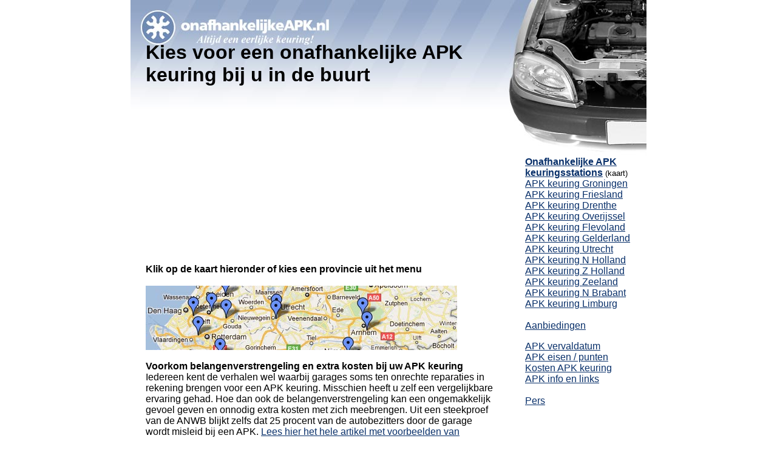

--- FILE ---
content_type: text/html
request_url: https://www.onafhankelijkeapk.nl/
body_size: 2597
content:
<!DOCTYPE html PUBLIC "-//W3C//DTD HTML 4.01 Transitional//EN">
<html>
  <head>
    <meta http-equiv="content-type" content="text/html; charset=iso-8859-1">
    <title>Onafhankelijke APK keuring - Altijd een eerlijke keuring!</title>
    <meta name="description" content="Vind onafhankelijke APK stations bij u in de buurt voor een RDW erkende APK keuring zonder belangenverstrengeling en onnodige extra kosten. ">
    <link href="css/styling.css" rel="stylesheet" type="text/css">
    <script type="text/javascript">

  var _gaq = _gaq || [];
  _gaq.push(['_setAccount', 'UA-363900-13']);
  _gaq.push(['_trackPageview']);

  (function() {
    var ga = document.createElement('script'); ga.type = 'text/javascript'; ga.async = true;
    ga.src = ('https:' == document.location.protocol ? 'https://ssl' : 'http://www') + '.google-analytics.com/ga.js';
    var s = document.getElementsByTagName('script')[0]; s.parentNode.insertBefore(ga, s);
  })();

</script> </head>
  <body marginwidth="0" marginheight="0" leftmargin="0" topmargin="0">
    <div style="text-align: center;">
      <p><br>
      </p>
      <table cellspacing="0" cellpadding="0" border="0" align="center" height="1056">
        <tbody>
          <tr align="center" valign="top">
            <td colspan="3" rowspan="1" height="56">
              <div align="left"><br>
                <br>
              </div>
            </td>
          </tr>
          <tr>
            <td height="953" width="580" valign="top">
              <div>
                <h1>Kies voor een onafhankelijke APK keuring bij u in de buurt</h1>
              </div>
              <div>
                <div></div>
                <script type="text/javascript"><!--
google_ad_client = "ca-pub-0027502526741489";
/* AKP Site vierkant */
google_ad_slot = "0299516579";
google_ad_width = 250;
google_ad_height = 250;
//-->
</script> <script type="text/javascript" src="https://pagead2.googlesyndication.com/pagead/show_ads.js">
</script> <script type="text/javascript"><!--
google_ad_client = "ca-pub-0027502526741489";
/* AKP Site vierkant */
google_ad_slot = "0299516579";
google_ad_width = 250;
google_ad_height = 250;
//-->
</script> <script type="text/javascript" src="https://pagead2.googlesyndication.com/pagead/show_ads.js">
</script> <br> <br>
                <strong>Klik op de kaart hieronder of kies een provincie uit het
                  menu</strong><strong><br>
                  <br>
                  <a href="http://www.onafhankelijkeapk.nl/keuringsstations.htm"><img

                      src="images/apk-keuringsstations.jpg" alt="Apk Keuringsstations"

                      border="0" height="106" width="513"></a></strong><br>
                <br>
                <strong>Voorkom belangenverstrengeling en extra kosten bij uw
                  APK keuring </strong><br>
                Iedereen kent de verhalen wel waarbij garages soms ten onrechte
                reparaties in rekening brengen voor een APK keuring. Misschien
                heeft u zelf een vergelijkbare ervaring gehad. Hoe dan ook de
                belangenverstrengeling kan een ongemakkelijk gevoel geven en
                onnodig extra kosten met zich meebrengen. Uit een steekproef van
                de ANWB blijkt zelfs dat 25 procent van de autobezitters door de
                garage wordt misleid bij een APK. <a href="http://www.anwb.nl/over-anwb/kernactiviteiten,/belangenbehartiging/dossiers/aanpak-misleiding-apk.html"

                  target="_blank">Lees hier het hele artikel met voorbeelden van
                  ervaringen.</a><br>
                <br>
                <strong>De oplossing is simpel: kies voor een onafhankelijke APK</strong>
                <strong>autokeuring</strong> <br>
                Gelukkig is er een eenvoudige oplossing. Laat uw keuring door
                een onafhankelijk APK keuringsstation doen. Een RDW-erkend
                onafhankelijke keuringsstation voert geen reparaties uit en
                verkoopt geen onderdelen. Er is dus geen ander belang dan het
                toepassen van de wettelijke APK eisen op uw auto. Een
                onafhankelijke keuring neemt slechts 30 minuten en wordt gedaan
                terwijl u wacht. Soms is een afspraak niet eens nodig en de
                meeste APK bedrijven bieden een gratis herkeuring bij afkeuring.
                Ook kunt u er terecht met een camper, caravan of aanhangwagen.
                Via deze website vindt u gemakkelijk een onafhankelijke APK
                station bij u in de buurt.<strong> </strong><br>
                De 16 keuringsstations van het RDW en de 2 van de ANWB zijn
                hierin ook opgenomen. <a href="http://www.onafhankelijkeapk.nl/kosten-keuring.htm">Lees
                  hier meer over APK kosten en hoe het werkt.</a><strong><br>
                  <br>
                  Voordelen van een onafhankelijke APK keuring</strong><br>
                Geen belangenverstrengeling<br>
                Voorkom extra kosten<br>
                Klaar terwijl u wacht<br>
                Gratis herkeuring bij afkeuring (in meeste gevallen)<br>
                Zonder afspraak langskomen (in meeste gevallen)<br>
                Kleine reparaties zoals een lampje vervangen zijn mogelijk <br>
                <br>
                <strong><font color="#FF0000">TIP!</font></strong><br>
                Veel mensen kennen het bestaan van onafhankelijke APK
                keuringsstations nog niet. Geef het door via social media zoals
                Facebook en Twitter.<br>
                <br>
                <strong>Deel deze pagina met andere autobezitters</strong><br>
                <!-- AddThis Button BEGIN -->
                <div class="addthis_toolbox addthis_default_style addthis_32x32_style">
                  <a class="addthis_button_preferred_1"></a> <a class="addthis_button_preferred_2"></a>
                  <a class="addthis_button_preferred_3"></a> <a class="addthis_button_preferred_4"></a>
                  <a class="addthis_button_compact"></a> <g:plusone></g:plusone></div>
                <script type="text/javascript" src="http://s7.addthis.com/js/250/addthis_widget.js#pubid=scoresticker"></script>
                <!-- AddThis Button END -->
                <!-- Place this tag in your head or just before your close body tag -->
                <script type="text/javascript" src="https://apis.google.com/js/plusone.js"></script>
                <!-- Place this tag where you want the +1 button to render --> <br>
                <iframe src="//www.facebook.com/plugins/like.php?href=http%3A%2F%2Fwww.onafhankelijkeapk.nl&amp;send=false&amp;layout=standard&amp;width=450&amp;show_faces=false&amp;action=recommend&amp;colorscheme=light&amp;font=arial&amp;height=35"

                  style="border:none; overflow:hidden; width:450px; height:35px;"

                  allowtransparency="true" scrolling="no" frameborder="0"></iframe>
                <br>
              </div>
            </td>
            <td colspan="1" height="953" width="45" valign="top"><br>
              <div>
                <h1><br>
                  <br>
                  <br>
                  <br>
                </h1>
              </div>
              <div></div>
            </td>
            <td style="vertical-align: top;" width="175">
              <p><br>
              </p>
              <p><strong><a href="#"><br>
                  </a></strong></p>
              <p>&nbsp;</p>
              <p>&nbsp;</p>
              <p><br>
                <br>
                <!-- Go to www.addthis.com/dashboard to customize your tools -->
                <script type="text/javascript" src="//s7.addthis.com/js/300/addthis_widget.js#pubid=scoresticker"></script>
                <br>
                <strong><a href="http://www.onafhankelijkeapk.nl/keuringsstations.htm">Onafhankelijke
                    APK<br>
                    keuringsstations</a> </strong><font size="2">(kaart)</font><br>
                <a href="http://www.onafhankelijkeapk.nl/keuring-groningen.htm">APK
                  keuring Groningen</a><br>
                <a href="http://www.onafhankelijkeapk.nl/keuring-friesland.htm">APK
                  keuring Friesland</a><br>
                <a href="http://www.onafhankelijkeapk.nl/keuring-drenthe.htm">APK
                  keuring Drenthe </a><br>
                <a href="http://www.onafhankelijkeapk.nl/keuring-overijssel.htm">APK
                  keuring Overijssel </a> <br>
                <a href="http://www.onafhankelijkeapk.nl/keuring-flevoland.htm">APK
                  keuring Flevoland </a><br>
                <a href="http://www.onafhankelijkeapk.nl/keuring-gelderland.htm">APK
                  keuring Gelderland </a><br>
                <a href="http://www.onafhankelijkeapk.nl/keuring-utrecht.htm">APK
                  keuring Utrecht</a> <br>
                <a href="http://www.onafhankelijkeapk.nl/keuring-noord-holland.htm">APK
                  keuring N Holland</a><br>
                <a href="http://www.onafhankelijkeapk.nl/keuring-zuid-holland.htm">APK
                  keuring Z Holland </a> <br>
                <a href="http://www.onafhankelijkeapk.nl/keuring-zeeland.htm">APK
                  keuring Zeeland </a> <br>
                <a href="http://www.onafhankelijkeapk.nl/keuring-noord-brabant.htm">APK
                  keuring N Brabant</a><br>
                <a href="http://www.onafhankelijkeapk.nl/keuring-limburg.htm">APK
                  keuring Limburg</a><a href="http://www.onafhankelijkeapk.nl/aanbiedingen.htm"><br>
                  <br>
                  Aanbiedingen</a><br>
              </p>
              <p><a href="http://www.onafhankelijkeapk.nl/vervaldatum-checken.htm">APK
                  vervaldatum</a><br>
                <a href="http://www.onafhankelijkeapk.nl/eisen-punten.htm">APK
                  eisen / punten</a><strong><br>
                </strong><a href="http://www.onafhankelijkeapk.nl/kosten-keuring.htm">Kosten
                  APK keuring</a><br>
                <a href="http://www.onafhankelijkeapk.nl/info.htm">APK info en
                  links</a><strong><br>
                </strong><br>
                <a href="http://www.onafhankelijkeapk.nl/pers.htm">Pers</a><br>
                <br>
                <script type="text/javascript"><!--
google_ad_client = "ca-pub-0027502526741489";
/* APK Site Sky */
google_ad_slot = "8542953372";
google_ad_width = 160;
google_ad_height = 600;
//-->
</script> <script type="text/javascript" src="https://pagead2.googlesyndication.com/pagead/show_ads.js">
</script> </p></td>
          </tr>
          <tr>
            <td height="37" valign="top">© <a href="http://www.onafhankelijkeapk.nl"><strong>OnafhankelijkeAPK.nl</strong></a>
              <a href="http://www.onafhankelijkeapk.nl/contact.htm">Contact</a>
              <a href="http://www.onafhankelijkeapk.nl/disclaimer.htm">Disclaimer</a><br>
              <br>
            </td>
            <td colspan="1" height="37" valign="top">&nbsp;</td>
            <td style="vertical-align: top;">&nbsp;</td>
          </tr>
        </tbody>
      </table>
    </div>
  </body>
</html>


--- FILE ---
content_type: text/html; charset=utf-8
request_url: https://accounts.google.com/o/oauth2/postmessageRelay?parent=https%3A%2F%2Fwww.onafhankelijkeapk.nl&jsh=m%3B%2F_%2Fscs%2Fabc-static%2F_%2Fjs%2Fk%3Dgapi.lb.en.2kN9-TZiXrM.O%2Fd%3D1%2Frs%3DAHpOoo_B4hu0FeWRuWHfxnZ3V0WubwN7Qw%2Fm%3D__features__
body_size: 158
content:
<!DOCTYPE html><html><head><title></title><meta http-equiv="content-type" content="text/html; charset=utf-8"><meta http-equiv="X-UA-Compatible" content="IE=edge"><meta name="viewport" content="width=device-width, initial-scale=1, minimum-scale=1, maximum-scale=1, user-scalable=0"><script src='https://ssl.gstatic.com/accounts/o/2580342461-postmessagerelay.js' nonce="tXScWcoxtGfe37V87Oqsag"></script></head><body><script type="text/javascript" src="https://apis.google.com/js/rpc:shindig_random.js?onload=init" nonce="tXScWcoxtGfe37V87Oqsag"></script></body></html>

--- FILE ---
content_type: text/html; charset=utf-8
request_url: https://www.google.com/recaptcha/api2/aframe
body_size: 266
content:
<!DOCTYPE HTML><html><head><meta http-equiv="content-type" content="text/html; charset=UTF-8"></head><body><script nonce="eawH5YYedZOvStHw70mMNg">/** Anti-fraud and anti-abuse applications only. See google.com/recaptcha */ try{var clients={'sodar':'https://pagead2.googlesyndication.com/pagead/sodar?'};window.addEventListener("message",function(a){try{if(a.source===window.parent){var b=JSON.parse(a.data);var c=clients[b['id']];if(c){var d=document.createElement('img');d.src=c+b['params']+'&rc='+(localStorage.getItem("rc::a")?sessionStorage.getItem("rc::b"):"");window.document.body.appendChild(d);sessionStorage.setItem("rc::e",parseInt(sessionStorage.getItem("rc::e")||0)+1);localStorage.setItem("rc::h",'1769046075189');}}}catch(b){}});window.parent.postMessage("_grecaptcha_ready", "*");}catch(b){}</script></body></html>

--- FILE ---
content_type: text/css
request_url: https://www.onafhankelijkeapk.nl/css/styling.css
body_size: -23
content:
body {

	font-family: Arial, Verdana, Helvetica, sans-serif;
	font-size: 6px;
	color: #000;
background-color:#fff;
background: #fff url('../images/background.jpg') no-repeat top center;
}


.bodyTxt {
	font-family: Arial, Verdana, Helvetica, sans-serif;
	font-size: 6px;
	line-height: 22px;
	color: #000000;
}
a:link {
	color: #09306A;
	text-decoration: underline;
}
a:visited {
	color: #09306A;
	text-decoration: underline;
}
a:hover {
	color: #B10922;
	text-decoration: underline;
	
	

}
a:active {
	color: #09306A;
	text-decoration: underline;
}


